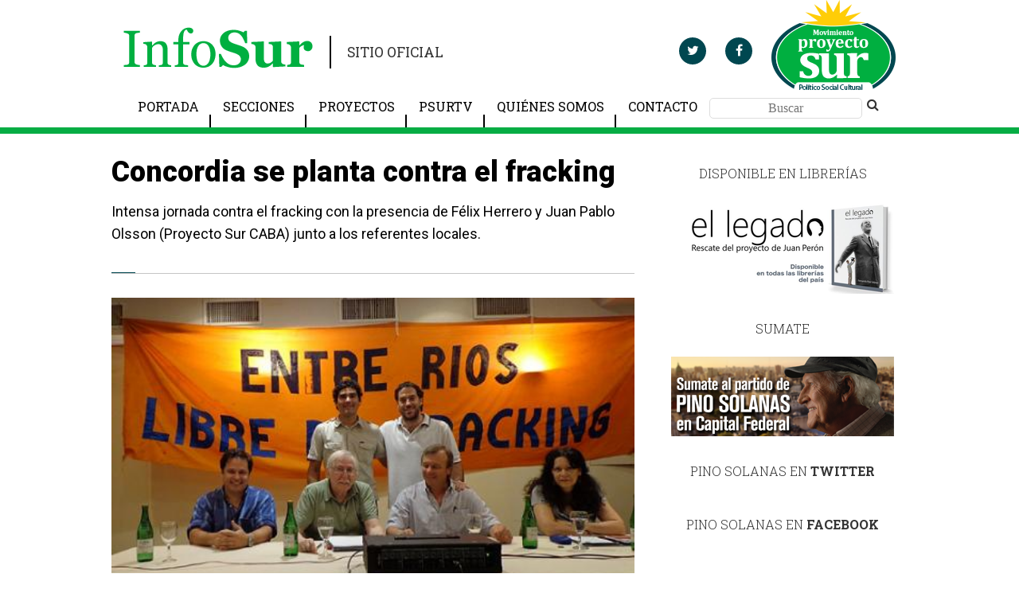

--- FILE ---
content_type: text/html; charset=UTF-8
request_url: https://infosur.info/concordia-se-planta-contra-el-fracking/
body_size: 7281
content:
<!DOCTYPE html><html lang="en" class="fa-events-icons-ready"><head><meta http-equiv="Content-Type" content="text/html; charset=UTF-8"><link media="all" href="https://infosur.info/wp-content/cache/autoptimize/css/autoptimize_8bc14f95d417ed2e382c55315e7ff4b5.css" rel="stylesheet"><title>Concordia se planta contra el fracking</title><meta name="viewport" content="width=device-width, initial-scale=1"><link href="https://fonts.googleapis.com/css?family=Roboto+Slab:100,300,400,700|Roboto:100,100i,300,300i,400,400i,500,500i,700,700i,900,900i" rel="stylesheet"> <script src="https://ajax.googleapis.com/ajax/libs/jquery/3.2.1/jquery.min.js"></script> <script src="https://use.fontawesome.com/c6061d80ac.js"></script> <meta name='robots' content='max-image-preview:large' /><link rel="alternate" type="application/rss+xml" title="InfoSUR &raquo; Comentario Concordia se planta contra el fracking del feed" href="https://infosur.info/concordia-se-planta-contra-el-fracking/feed/" /><link rel="https://api.w.org/" href="https://infosur.info/wp-json/" /><link rel="alternate" type="application/json" href="https://infosur.info/wp-json/wp/v2/posts/18319" /><link rel="EditURI" type="application/rsd+xml" title="RSD" href="https://infosur.info/xmlrpc.php?rsd" /><link rel="canonical" href="https://infosur.info/concordia-se-planta-contra-el-fracking/" /><link rel='shortlink' href='https://infosur.info/?p=18319' /><link rel="alternate" type="application/json+oembed" href="https://infosur.info/wp-json/oembed/1.0/embed?url=https%3A%2F%2Finfosur.info%2Fconcordia-se-planta-contra-el-fracking%2F" /><link rel="alternate" type="text/xml+oembed" href="https://infosur.info/wp-json/oembed/1.0/embed?url=https%3A%2F%2Finfosur.info%2Fconcordia-se-planta-contra-el-fracking%2F&#038;format=xml" /> <script type="text/javascript">(function(url){
	if(/(?:Chrome\/26\.0\.1410\.63 Safari\/537\.31|WordfenceTestMonBot)/.test(navigator.userAgent)){ return; }
	var addEvent = function(evt, handler) {
		if (window.addEventListener) {
			document.addEventListener(evt, handler, false);
		} else if (window.attachEvent) {
			document.attachEvent('on' + evt, handler);
		}
	};
	var removeEvent = function(evt, handler) {
		if (window.removeEventListener) {
			document.removeEventListener(evt, handler, false);
		} else if (window.detachEvent) {
			document.detachEvent('on' + evt, handler);
		}
	};
	var evts = 'contextmenu dblclick drag dragend dragenter dragleave dragover dragstart drop keydown keypress keyup mousedown mousemove mouseout mouseover mouseup mousewheel scroll'.split(' ');
	var logHuman = function() {
		if (window.wfLogHumanRan) { return; }
		window.wfLogHumanRan = true;
		var wfscr = document.createElement('script');
		wfscr.type = 'text/javascript';
		wfscr.async = true;
		wfscr.src = url + '&r=' + Math.random();
		(document.getElementsByTagName('head')[0]||document.getElementsByTagName('body')[0]).appendChild(wfscr);
		for (var i = 0; i < evts.length; i++) {
			removeEvent(evts[i], logHuman);
		}
	};
	for (var i = 0; i < evts.length; i++) {
		addEvent(evts[i], logHuman);
	}
})('//infosur.info/?wordfence_lh=1&hid=855157C0F156713DE67C289681800E62');</script>  <script>!function(f,b,e,v,n,t,s)
  {if(f.fbq)return;n=f.fbq=function(){n.callMethod?
  n.callMethod.apply(n,arguments):n.queue.push(arguments)};
  if(!f._fbq)f._fbq=n;n.push=n;n.loaded=!0;n.version='2.0';
  n.queue=[];t=b.createElement(e);t.async=!0;
  t.src=v;s=b.getElementsByTagName(e)[0];
  s.parentNode.insertBefore(t,s)}(window, document,'script',
  'https://connect.facebook.net/en_US/fbevents.js');
  fbq('init', '1882295555132413');
  fbq('track', 'PageView');</script> <noscript><img height="1" width="1" style="display:none"
 src="https://www.facebook.com/tr?id=1882295555132413&ev=PageView&noscript=1"
/></noscript></head><body><div id="fb-root"></div> <script>(function(d, s, id) {
  var js, fjs = d.getElementsByTagName(s)[0];
  if (d.getElementById(id)) return;
  js = d.createElement(s); js.id = id;
  js.src = "https://connect.facebook.net/es_LA/sdk.js#xfbml=1&version=v2.9&appId=387310991461271";
  fjs.parentNode.insertBefore(js, fjs);
}(document, 'script', 'facebook-jssdk'));</script> <div class="menu-fixed container-fluid" id="menu-fixed"><div class="row center-content row-menu-fixed"><div class="col-sm-12 col-xs-12 row-menu-fixed"> <a href="https://infosur.info" class="display-inline logo-info-sur only-mobile"> <noscript><img src="https://infosur.info/wp-content/themes/InforSur/images/InfoSur-fixed.png" alt=""></noscript><img class="lazyload" src='data:image/svg+xml,%3Csvg%20xmlns=%22http://www.w3.org/2000/svg%22%20viewBox=%220%200%20210%20140%22%3E%3C/svg%3E' data-src="https://infosur.info/wp-content/themes/InforSur/images/InfoSur-fixed.png" alt=""></a> <a href="#" class="bar-menu only-mobile"> <i class="fa fa-bars" aria-hidden="true"></i> <i class="fa fa-times" aria-hidden="true"></i> </a><nav id="topnav" class="topnav-menu topnav-menu-fixed "> <a href="https://infosur.info" class="display-inline logo-info-sur"> <noscript><img src="https://infosur.info/wp-content/themes/InforSur/images/InfoSur-fixed.png" alt=""></noscript><img class="lazyload" src='data:image/svg+xml,%3Csvg%20xmlns=%22http://www.w3.org/2000/svg%22%20viewBox=%220%200%20210%20140%22%3E%3C/svg%3E' data-src="https://infosur.info/wp-content/themes/InforSur/images/InfoSur-fixed.png" alt=""></a><div class="navigation-mobile"><ul id="menu-navbar" class="menu"><li id="menu-item-30130" class="menu-item menu-item-type-custom menu-item-object-custom menu-item-home menu-item-30130"><a href="http://infosur.info/">Portada</a></li><li id="menu-item-62" class="menu-item menu-item-type-custom menu-item-object-custom menu-item-has-children menu-item-62"><a href="#">Secciones</a><ul class="sub-menu"><li id="menu-item-23197" class="menu-item menu-item-type-taxonomy menu-item-object-category menu-item-23197"><a href="https://infosur.info/category/actualidad/">Actualidad</a></li><li id="menu-item-23198" class="menu-item menu-item-type-taxonomy menu-item-object-category menu-item-23198"><a href="https://infosur.info/category/campana-electoral/">Campaña electoral</a></li><li id="menu-item-23204" class="menu-item menu-item-type-taxonomy menu-item-object-category menu-item-23204"><a href="https://infosur.info/category/cultura/">Cultura</a></li><li id="menu-item-23203" class="menu-item menu-item-type-taxonomy menu-item-object-category menu-item-23203"><a href="https://infosur.info/category/derechos-humanos/">Derechos humanos</a></li><li id="menu-item-35018" class="menu-item menu-item-type-taxonomy menu-item-object-category menu-item-35018"><a href="https://infosur.info/category/economia/">Economía</a></li><li id="menu-item-35011" class="menu-item menu-item-type-taxonomy menu-item-object-category menu-item-35011"><a href="https://infosur.info/category/genero/">Género</a></li><li id="menu-item-23201" class="menu-item menu-item-type-taxonomy menu-item-object-category menu-item-23201"><a href="https://infosur.info/category/luchas-sociales/">Luchas sociales</a></li><li id="menu-item-23202" class="menu-item menu-item-type-taxonomy menu-item-object-category menu-item-23202"><a href="https://infosur.info/category/opinion/">Opinion</a></li><li id="menu-item-23205" class="menu-item menu-item-type-taxonomy menu-item-object-category menu-item-23205"><a href="https://infosur.info/category/parlamento/">Parlamento</a></li><li id="menu-item-23199" class="menu-item menu-item-type-taxonomy menu-item-object-category menu-item-23199"><a href="https://infosur.info/category/politica/">Politica</a></li><li id="menu-item-23200" class="menu-item menu-item-type-taxonomy menu-item-object-category current-post-ancestor current-menu-parent current-post-parent menu-item-23200"><a href="https://infosur.info/category/recursos-naturales/">Recursos naturales</a></li><li id="menu-item-35013" class="menu-item menu-item-type-taxonomy menu-item-object-category menu-item-35013"><a href="https://infosur.info/category/salud/">Salud</a></li></ul></li><li id="menu-item-22772" class="menu-item menu-item-type-custom menu-item-object-custom menu-item-has-children menu-item-22772"><a href="#">Proyectos</a><ul class="sub-menu"><li id="menu-item-22773" class="menu-item menu-item-type-custom menu-item-object-custom menu-item-22773"><a href="http://www.senado.gov.ar/senadores/senador/433/proyectos">Cámara de Senadores</a></li><li id="menu-item-22774" class="menu-item menu-item-type-custom menu-item-object-custom menu-item-22774"><a href="http://www.diputados.gov.ar/diputados/aargumedo/proyectos/">Cámara de Diputados</a></li><li id="menu-item-22775" class="menu-item menu-item-type-custom menu-item-object-custom menu-item-22775"><a href="http://www.legislatura.gov.ar/perfil.php?ver=1212429624">Legislatura Porteña</a></li></ul></li><li id="menu-item-19" class="menu-item menu-item-type-custom menu-item-object-custom menu-item-19"><a href="http://www.youtube.com/user/ProyectoSurMedios">PSURTV</a></li><li id="menu-item-9" class="menu-item menu-item-type-post_type menu-item-object-page menu-item-9"><a href="https://infosur.info/quienes-somos/">Quiénes somos</a></li><li id="menu-item-16" class="menu-item menu-item-type-post_type menu-item-object-page menu-item-16"><a href="https://infosur.info/contacto/">Contacto</a></li></ul></div><ul class="navigation"><li class="not-after no-padding"><div class="search-container clearfix"><form action="https://infosur.info" method="get" class="clearfix"> <input type="text" name="s" id="s" placeholder="Buscar" class="input-search fixed" required="true"></form></div></li><li class="share"> <a href="" target="_bank" class="share-tw"> <i class="fa fa-twitter " aria-hidden="true"></i> </a></li><li class="share"> <a href="" target="_bank" class="share-fb"> <i class="fa fa-facebook " aria-hidden="true"></i> </a></li></ul> <a href="#" class="bar-menu no-in-mobile"> <i class="fa fa-bars" aria-hidden="true"></i> <i class="fa fa-times" aria-hidden="true"></i> </a></nav></div></div></div><div class="overlay-searh" id="overlay-searh"></div><header class="header-border header-top" id="header-top"><div class="container-fluid center-content"><div class="row"><div class="col-sm-6 col-xs-12"> <span class="text-logo"> <a href="https://infosur.info"><noscript><img src="https://infosur.info/wp-content/themes/InforSur/images/InfoSur.png" alt=""></noscript><img class="lazyload" src='data:image/svg+xml,%3Csvg%20xmlns=%22http://www.w3.org/2000/svg%22%20viewBox=%220%200%20210%20140%22%3E%3C/svg%3E' data-src="https://infosur.info/wp-content/themes/InforSur/images/InfoSur.png" alt=""> </a> </span> <span class="text-site">SITIO OFICIAL</span></div><div class="col-sm-6 col-xs-12"><div class="social-content"> <a href="https://twitter.com/fernandosolanas" target="_bank" class="share-tw"> <i class="fa fa-twitter " aria-hidden="true"></i> </a> <a href="https://www.facebook.com/fernandopinosolanas/" target="_bank" class="share-fb"> <i class="fa fa-facebook " aria-hidden="true"></i> </a> <span> <a href="https://infosur.info"><noscript><img src="https://infosur.info/wp-content/themes/InforSur/images/logo-proyecto-sur.png"></noscript><img class="lazyload" src='data:image/svg+xml,%3Csvg%20xmlns=%22http://www.w3.org/2000/svg%22%20viewBox=%220%200%20210%20140%22%3E%3C/svg%3E' data-src="https://infosur.info/wp-content/themes/InforSur/images/logo-proyecto-sur.png"></a> </span></div></div></div><div class="row"><div class="col-sm-12 col-xs-12 "><nav id="topnav" class="topnav-menu"><div class="navigation-desktop"><ul id="menu-navbar-1" class="menu"><li class="menu-item menu-item-type-custom menu-item-object-custom menu-item-home menu-item-30130"><a href="http://infosur.info/">Portada</a></li><li class="menu-item menu-item-type-custom menu-item-object-custom menu-item-has-children menu-item-62"><a href="#">Secciones</a><ul class="sub-menu"><li class="menu-item menu-item-type-taxonomy menu-item-object-category menu-item-23197"><a href="https://infosur.info/category/actualidad/">Actualidad</a></li><li class="menu-item menu-item-type-taxonomy menu-item-object-category menu-item-23198"><a href="https://infosur.info/category/campana-electoral/">Campaña electoral</a></li><li class="menu-item menu-item-type-taxonomy menu-item-object-category menu-item-23204"><a href="https://infosur.info/category/cultura/">Cultura</a></li><li class="menu-item menu-item-type-taxonomy menu-item-object-category menu-item-23203"><a href="https://infosur.info/category/derechos-humanos/">Derechos humanos</a></li><li class="menu-item menu-item-type-taxonomy menu-item-object-category menu-item-35018"><a href="https://infosur.info/category/economia/">Economía</a></li><li class="menu-item menu-item-type-taxonomy menu-item-object-category menu-item-35011"><a href="https://infosur.info/category/genero/">Género</a></li><li class="menu-item menu-item-type-taxonomy menu-item-object-category menu-item-23201"><a href="https://infosur.info/category/luchas-sociales/">Luchas sociales</a></li><li class="menu-item menu-item-type-taxonomy menu-item-object-category menu-item-23202"><a href="https://infosur.info/category/opinion/">Opinion</a></li><li class="menu-item menu-item-type-taxonomy menu-item-object-category menu-item-23205"><a href="https://infosur.info/category/parlamento/">Parlamento</a></li><li class="menu-item menu-item-type-taxonomy menu-item-object-category menu-item-23199"><a href="https://infosur.info/category/politica/">Politica</a></li><li class="menu-item menu-item-type-taxonomy menu-item-object-category current-post-ancestor current-menu-parent current-post-parent menu-item-23200"><a href="https://infosur.info/category/recursos-naturales/">Recursos naturales</a></li><li class="menu-item menu-item-type-taxonomy menu-item-object-category menu-item-35013"><a href="https://infosur.info/category/salud/">Salud</a></li></ul></li><li class="menu-item menu-item-type-custom menu-item-object-custom menu-item-has-children menu-item-22772"><a href="#">Proyectos</a><ul class="sub-menu"><li class="menu-item menu-item-type-custom menu-item-object-custom menu-item-22773"><a href="http://www.senado.gov.ar/senadores/senador/433/proyectos">Cámara de Senadores</a></li><li class="menu-item menu-item-type-custom menu-item-object-custom menu-item-22774"><a href="http://www.diputados.gov.ar/diputados/aargumedo/proyectos/">Cámara de Diputados</a></li><li class="menu-item menu-item-type-custom menu-item-object-custom menu-item-22775"><a href="http://www.legislatura.gov.ar/perfil.php?ver=1212429624">Legislatura Porteña</a></li></ul></li><li class="menu-item menu-item-type-custom menu-item-object-custom menu-item-19"><a href="http://www.youtube.com/user/ProyectoSurMedios">PSURTV</a></li><li class="menu-item menu-item-type-post_type menu-item-object-page menu-item-9"><a href="https://infosur.info/quienes-somos/">Quiénes somos</a></li><li class="menu-item menu-item-type-post_type menu-item-object-page menu-item-16"><a href="https://infosur.info/contacto/">Contacto</a></li></ul></div><ul class="navigation"><li><div class="search-container clearfix"><form action="https://infosur.info" method="get"> <input type="text" name="s" id="s" placeholder="Buscar" class="input-search" required="true"> <button href="#" class="search-button button-no-style" type="submit" > <i class="fa fa-search fa-fw" aria-hidden="true"></i> </button></form></div></li></ul></nav></div></div></div></header><section class="container-fluid bg-white"><div class="row center-content padding-row"><div class="col-sm-8 col-xs-12 no-padding"><div class="row  body-note row-form-contacto"><div class="col-sm-12 col-xs-12"><h1> Concordia se planta contra el fracking</h1><p class="extract"> Intensa jornada contra el fracking con la presencia de Félix Herrero y Juan Pablo Olsson (Proyecto Sur CABA) junto a los referentes locales.</p><div class="image feature"> <noscript><img src="https://infosur.info/wp-content/uploads/2013/03/Concordia-contra-el-fracking.jpg" alt=""></noscript><img class="lazyload" src='data:image/svg+xml,%3Csvg%20xmlns=%22http://www.w3.org/2000/svg%22%20viewBox=%220%200%20210%20140%22%3E%3C/svg%3E' data-src="https://infosur.info/wp-content/uploads/2013/03/Concordia-contra-el-fracking.jpg" alt=""><div class="legend-feature-image  row"><div class="col-sm-9 col-xs-7 no-padding "> <em></em></div><div class="col-sm-3 col-xs-5 "><div class="row"><div class="col-sm-4 col-xs-4 col-sm-offset-3 col-xs-offset-2"> <a href="http://twitter.com/share?url=https://infosur.info/concordia-se-planta-contra-el-fracking/" target="_blank" class="share-twitter"> <i class="fa fa-twitter " aria-hidden="true"></i> </a></div><div class="col-sm-5 col-xs-5"> <a href="https://www.facebook.com/sharer/sharer.php?u=https://infosur.info/concordia-se-planta-contra-el-fracking/" target="_blank" class="shar-fb"> <i class="fa fa-facebook " aria-hidden="true"></i> </a></div></div></div></div></div><p><div id="attachment_18320" style="width: 500px" class="wp-caption alignleft"><a href="http://infosur.info/wp-content/uploads/2013/03/Concordia-contra-el-fracking.jpg"><noscript><img aria-describedby="caption-attachment-18320" class="size-full wp-image-18320" title="Concordia contra el fracking." alt="" src="http://infosur.info/wp-content/uploads/2013/03/Concordia-contra-el-fracking.jpg" width="490" height="295" /></noscript><img aria-describedby="caption-attachment-18320" class="lazyload size-full wp-image-18320" title="Concordia contra el fracking." alt="" src='data:image/svg+xml,%3Csvg%20xmlns=%22http://www.w3.org/2000/svg%22%20viewBox=%220%200%20490%20295%22%3E%3C/svg%3E' data-src="http://infosur.info/wp-content/uploads/2013/03/Concordia-contra-el-fracking.jpg" width="490" height="295" /></a><p id="caption-attachment-18320" class="wp-caption-text">Concordia contra el fracking.</p></div> Cerca del mediodía se presentó un amparo ambiental para evitar se desarrollen la explotación hidrocarburífera con el procedimiento de fracking en la provincia, el que va contra YPF S.A., entendiendo que será la empresa que generará el daño, también se cita como tercero interesado al Gobierno de la Provincia y se pide una medida cautelar de no innovar a los efectos de que suspenda las actividades preparatorias tendientes a llevar a cabo la extracción que consideramos nociva para el medio ambiente.</p><p>Fueron firmantes de este amparo Germán Margaritini, Javier Guattini, Juan Carlos Montangie, José María Rocino, Soledad Peroni, Alejandro Montiel (todos miembros de Proyecto Sur Concordia), con el patrocinio y también parte del abogado Ariel Gorostegui (ex candidato a concejal por la UCR local).</p><p>La presencia de Félix Herrero junto a Juan Pablo Olsson en Concordia fue oportuna para que se reunieran durante la tarde con los tres concejales de Proyecto Sur de la localidad de Los Charrúas, quienes son la primera minoría en un Concejo Deliberante de siete miembros. Nicolás Sulcic registró diversas entrevistas que formarán parte  del documental de Fernando Pino Solanas.</p><p>A la noche hubo una charla debate encabezada por Maristella Svampa, Félix Herrero, Germán Margaritini y Ariel Gorostegui, en la que se le dio al público asistente una visión global sobre la política extractivista como modelo de seudodesarrollo, de las cuestiones energéticas nacionales y de la presentación judicial que se había hecho por la mañana. Fue importante la presencia de referentes políticos de la ciudad y la región, como de miembros de asambleas ambientalistas de Colón, Chajarí, Concordia y Federación. Merece ser destacada la presencia de la Diputada Provincial María Emma Bargagna (FAP), autora del proyecto de ley de prohibición de fracking en el territorio provincial y del Concejal Celenio Alberto Zadoyko (Frente Entrerriano Federal), autor del proyecto de ordenanza municipal para declarar a Concordia libre de fracking.</p><p>Hubo una coincidencia plena en todos los participantes que este tema trasciende las fronteras partidarias y debe ser tomado como una bandera común, comprometiéndose a elaborar un documento en el que quede sentado el acuerdo de las acciones políticas en forma conjunta y coordinada, a la que se deben sumar los movimientos ambientales, gremios y asociaciones colegiadas.</p><p>El acercamiento de los movimientos asamblearios a una actividad partidaria lo vivimos como algo positivo. La relación próxima, los planteos sinceros y honestos, aún las dudas, van a hacer que miren a los actores políticos con menos desconfianza desde esos sectores. Todos quienes participamos nos sentimos satisfechos con lo logrado, pero sabemos que esto será fructífero solamente si existe una continuidad en la labor.</p><div class="row    "><div class="col-sm-12 col-xs-12"><div class="autor clearfix"><p>POR <strong>admin</strong></p></div></div></div><hr></div></div><div class="row  no-padding"><div class=" col-sm-12 col-xs-12"><h6 class="uppercase"><strong>INFOSUR</strong> | Recursos naturales | Concordia se planta contra el fracking</h6><h3 class="h3-type-01">Notas relacionadas</h3></div></div><div class="row padding-row"><div class="col-sm-12 col-xs-12 no-padding"> <a href="https://infosur.info/unesco-inequidad-y-diversidad-en-el-mundo-de-la-post-pandemia-juan-pablo-olsson/" class="col-sm-6 content-medium-news margin-bottom"><div class="blog-text-container"> <span class="volante">Ambiente</span><p>UNESCO: "Inequidad y Diversidad en el Mundo de la Post Pandemia"</p><div class="article-social"> <span data-url-share="https://www.facebook.com/sharer/sharer.php?u=https://infosur.info/unesco-inequidad-y-diversidad-en-el-mundo-de-la-post-pandemia-juan-pablo-olsson/" classs="btn-share-note"><i class="fa fa-facebook " aria-hidden="true"></i></span> <span data-url-share="http://twitter.com/share?url=https://infosur.info/unesco-inequidad-y-diversidad-en-el-mundo-de-la-post-pandemia-juan-pablo-olsson/" classs="btn-share-note"><i class="fa fa-twitter " aria-hidden="true"></i></span></div></div><div  class="img-info proportional"> <noscript><img src="https://infosur.info/wp-content/uploads/2020/06/unesco-untref-300x183.jpg" class="img-responsive full-size "></noscript><img src='data:image/svg+xml,%3Csvg%20xmlns=%22http://www.w3.org/2000/svg%22%20viewBox=%220%200%20210%20140%22%3E%3C/svg%3E' data-src="https://infosur.info/wp-content/uploads/2020/06/unesco-untref-300x183.jpg" class="lazyload img-responsive full-size "><div class="text-overlay small"><p>Pino Solanas expuso, mediante vídeo llamado, en la conferencia de UNESCO</p></div></div> </a> <a href="https://infosur.info/juan-pablo-olsson-y-pino-solanas-en-el-foro-mundial-ambiental/" class="col-sm-6 content-medium-news margin-bottom"><div class="blog-text-container"> <span class="volante">Ambiente</span><p>Juan Pablo Olsson y Pino Solanas en el Foro Mundial Ambiental</p><div class="article-social"> <span data-url-share="https://www.facebook.com/sharer/sharer.php?u=https://infosur.info/juan-pablo-olsson-y-pino-solanas-en-el-foro-mundial-ambiental/" classs="btn-share-note"><i class="fa fa-facebook " aria-hidden="true"></i></span> <span data-url-share="http://twitter.com/share?url=https://infosur.info/juan-pablo-olsson-y-pino-solanas-en-el-foro-mundial-ambiental/" classs="btn-share-note"><i class="fa fa-twitter " aria-hidden="true"></i></span></div></div><div  class="img-info proportional"> <noscript><img src="https://infosur.info/wp-content/uploads/2020/06/Foro-Mundial-Ambiental-Panelistas-300x150.jpg" class="img-responsive full-size "></noscript><img src='data:image/svg+xml,%3Csvg%20xmlns=%22http://www.w3.org/2000/svg%22%20viewBox=%220%200%20210%20140%22%3E%3C/svg%3E' data-src="https://infosur.info/wp-content/uploads/2020/06/Foro-Mundial-Ambiental-Panelistas-300x150.jpg" class="lazyload img-responsive full-size "><div class="text-overlay small"><p>Por María Alejandra Camiña &#8211;  En el marco de la pandemia, y del quinto aniversario de la Laudato Si’, el 5 de junio, Día Internacional del Ambiente, se realizó el Foro Mundial Virtual por el Agua, la Tierra, el Clima y la Diversidad, en el que participaron Juan Pablo Olsson y Pino Solanas. Organizado por [&hellip;]</p></div></div> </a> <a href="https://infosur.info/mas-divisas-valor-agregado-empleo-y-sustentabilidad/" class="col-sm-6 content-medium-news margin-bottom"><div class="blog-text-container"> <span class="volante">Recursos naturales</span><p>Más divisas, valor agregado, empleo y sustentabilidad</p><div class="article-social"> <span data-url-share="https://www.facebook.com/sharer/sharer.php?u=https://infosur.info/mas-divisas-valor-agregado-empleo-y-sustentabilidad/" classs="btn-share-note"><i class="fa fa-facebook " aria-hidden="true"></i></span> <span data-url-share="http://twitter.com/share?url=https://infosur.info/mas-divisas-valor-agregado-empleo-y-sustentabilidad/" classs="btn-share-note"><i class="fa fa-twitter " aria-hidden="true"></i></span></div></div><div  class="img-info proportional"> <noscript><img src="https://infosur.info/wp-content/uploads/2019/09/file_20160513171409-300x168.jpg" class="img-responsive full-size "></noscript><img src='data:image/svg+xml,%3Csvg%20xmlns=%22http://www.w3.org/2000/svg%22%20viewBox=%220%200%20210%20140%22%3E%3C/svg%3E' data-src="https://infosur.info/wp-content/uploads/2019/09/file_20160513171409-300x168.jpg" class="lazyload img-responsive full-size "><div class="text-overlay small"><p>El próximo modelo nacional, al que deberá aportar la pesca. Por César Lerena</p></div></div> </a> <a href="https://infosur.info/el-atlantico-sur-malvinas-y-pesca-los-desaciertos-de-la-cancilleria-argentina/" class="col-sm-6 content-medium-news margin-bottom"><div class="blog-text-container"> <span class="volante">Recursos naturales</span><p>El Atlántico Sur, Malvinas y Pesca: los desaciertos de la cancillería argentina</p><div class="article-social"> <span data-url-share="https://www.facebook.com/sharer/sharer.php?u=https://infosur.info/el-atlantico-sur-malvinas-y-pesca-los-desaciertos-de-la-cancilleria-argentina/" classs="btn-share-note"><i class="fa fa-facebook " aria-hidden="true"></i></span> <span data-url-share="http://twitter.com/share?url=https://infosur.info/el-atlantico-sur-malvinas-y-pesca-los-desaciertos-de-la-cancilleria-argentina/" classs="btn-share-note"><i class="fa fa-twitter " aria-hidden="true"></i></span></div></div><div  class="img-info proportional"> <noscript><img src="https://infosur.info/wp-content/uploads/2019/08/Sin-título-1-4-300x169.jpg" class="img-responsive full-size "></noscript><img src='data:image/svg+xml,%3Csvg%20xmlns=%22http://www.w3.org/2000/svg%22%20viewBox=%220%200%20210%20140%22%3E%3C/svg%3E' data-src="https://infosur.info/wp-content/uploads/2019/08/Sin-título-1-4-300x169.jpg" class="lazyload img-responsive full-size "><div class="text-overlay small"><p>Por César Lerena (Asesor Proyecto Sur). Comenzó la desmalvinización y, con ella, la entrega sostenida y creciente del territorio marítimo nacional y sus recursos naturales.</p></div></div> </a></div></div><div class="row padding-row"></div><div class="row padding-row"></div><div class="row padding-row"></div></div> <!--[SIDEBAR WITH WIDGETS]--><div class="col-sm-4  col-xs-12 row-widgest"><div class="widgetbox"><header><h3>Disponible en librerías</h3></header><div class="widgetcontent"><div class="textwidget"><a href="http://infosur.info/newsite/el-legado-rescate-del-proyecto-de-juan-peron/"><noscript><img src="http://infosur.info/wp-content/uploads/2017/05/ellegado.png"/></noscript><img class="lazyload" src='data:image/svg+xml,%3Csvg%20xmlns=%22http://www.w3.org/2000/svg%22%20viewBox=%220%200%20210%20140%22%3E%3C/svg%3E' data-src="http://infosur.info/wp-content/uploads/2017/05/ellegado.png"/></a></div></div></div><div class="widgetbox"><header><h3>Sumate</h3></header><div class="widgetcontent"><div class="textwidget"><a href="http://infosur.info/sumate/"><noscript><img src="http://infosur.info/wp-content/uploads/2018/05/sumate3.png"/></noscript><img class="lazyload" src='data:image/svg+xml,%3Csvg%20xmlns=%22http://www.w3.org/2000/svg%22%20viewBox=%220%200%20210%20140%22%3E%3C/svg%3E' data-src="http://infosur.info/wp-content/uploads/2018/05/sumate3.png"/></a></div></div></div><div class="row col-sm-12  col-xs-12 col-lg-12 bg-white "><div class="col-sm-12 col-xs-12 no-padding"><h3 class="h3-type-02">PINO SOLANAS EN <strong>TWITTER</strong></h3> <a class="twitter-timeline" data-height="330" href="https://twitter.com/fernandosolanas"></a> <script async src="//platform.twitter.com/widgets.js" charset="utf-8"></script> </div></div><div class="row col-sm-12 col-xs-12  col-lg-12 bg-white "><div class="col-sm-12 col-xs-12 no-padding"><h3 class="h3-type-02">PINO SOLANAS EN <strong>FACEBOOK</strong></h3><div class="fb-page" data-href="https://www.facebook.com/fernandopinosolanas/" data-width="300" data-small-header="false" data-adapt-container-width="true" data-hide-cover="false" data-show-facepile="true"><blockquote cite="https://www.facebook.com/fernandopinosolanas/" class="fb-xfbml-parse-ignore"></blockquote></div></div></div><div class="row col-sm-12 col-xs-12  col-lg-12 bg-white "><h3 class="h3-type-02">PINO SOLANAS EN <strong>INSTAGRAM</strong></h3><div class="col-sm-12 col-xs-12 no-padding"> <a href="https://www.instagram.com/fernandosolanas/"><noscript><img src="https://infosur.info/wp-content/themes/InforSur/images/instagram.png" class="full-size"></noscript><img src='data:image/svg+xml,%3Csvg%20xmlns=%22http://www.w3.org/2000/svg%22%20viewBox=%220%200%20210%20140%22%3E%3C/svg%3E' data-src="https://infosur.info/wp-content/themes/InforSur/images/instagram.png" class="lazyload full-size"></a></div></div><div class="row col-sm-12 col-xs-12  col-lg-12 bg-white "><div class="col-sm-12 col-xs-12 no-padding"><h3 class="h3-type-02">SUSCRIBITE A NUESTRO <strong>BOLETÍN</strong></h3><form class="formnews form-contacto" action="https://app2.embluejet.com:80/Mod_Campaigns//emblue_formularios_post.asp" method="post" name="frmReg"> <input type="hidden" name="tipo" value="reg"><input type="hidden" name="schema_listas_id" value="76194"><input type="hidden" name="listas_id" value=""> <label> <input type="email" name="Campo_1"   placeholder="ingresa aqui tu email" autocomplete="OFF" class="inputnews" required="true"> </label> <input type="hidden" name="Campo_3" size="50" maxlength="100" value="123"> <button type="submit" name="btnEnviar"  class="botonews btn-send">Suscribite</button></form></div></div><div class="row col-sm-12 col-xs-12  col-lg-12 bg-white "><h3 class="h3-type-02">CANAL DE <strong>VIDEOS</strong></h3><div class="col-sm-12 col-xs-12 no-padding"> <a href="https://www.youtube.com/user/ProyectoSurMedios"><noscript><img src="https://infosur.info/wp-content/themes/InforSur/images/youtube.png" class="full-size"></noscript><img src='data:image/svg+xml,%3Csvg%20xmlns=%22http://www.w3.org/2000/svg%22%20viewBox=%220%200%20210%20140%22%3E%3C/svg%3E' data-src="https://infosur.info/wp-content/themes/InforSur/images/youtube.png" class="lazyload full-size"></a></div></div></div></div></section> <noscript><style>.lazyload{display:none;}</style></noscript><script data-noptimize="1">window.lazySizesConfig=window.lazySizesConfig||{};window.lazySizesConfig.loadMode=1;</script><script async data-noptimize="1" src='https://infosur.info/wp-content/plugins/autoptimize/classes/external/js/lazysizes.min.js'></script> <script type="text/javascript" id="awsm-ead-public-js-extra">var eadPublic = [];</script> <script type="text/javascript" id="contact-form-7-js-extra">var wpcf7 = {"api":{"root":"https:\/\/infosur.info\/wp-json\/","namespace":"contact-form-7\/v1"},"cached":"1"};</script> <footer><div class="container-fluid center-content"><div class="row"><div class="col-sm-12  col-xs-12"><div class="row"><h2 class="title-footer"><strong>PROYECTO SUR</strong></h2></div><div class="row table-auto footer-content "></div></div></div></div></footer> <script defer src="https://infosur.info/wp-content/cache/autoptimize/js/autoptimize_31ff8c785f760b73ec7967344af43ef3.js"></script><!--noptimize--><!-- Autoptimize found a problem with the HTML in your Theme, tag `/body` missing --><!--/noptimize-->

<!-- Page cached by LiteSpeed Cache 7.7 on 2026-01-23 16:19:19 -->